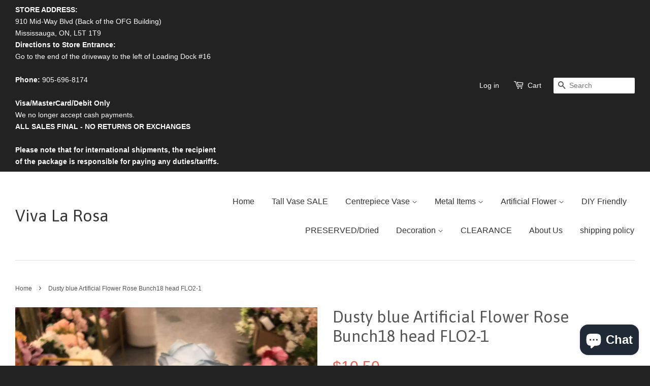

--- FILE ---
content_type: text/html; charset=utf-8
request_url: https://viva-rosa.com/products/dusty-blue-artificial-flower-rose-bunch-with-leaf-18-head-dusty-pink-flo2-1
body_size: 16935
content:
<!doctype html>
<!--[if lt IE 7]><html class="no-js lt-ie9 lt-ie8 lt-ie7" lang="en"> <![endif]-->
<!--[if IE 7]><html class="no-js lt-ie9 lt-ie8" lang="en"> <![endif]-->
<!--[if IE 8]><html class="no-js lt-ie9" lang="en"> <![endif]-->
<!--[if IE 9 ]><html class="ie9 no-js"> <![endif]-->
<!--[if (gt IE 9)|!(IE)]><!--> <html class="no-js"> <!--<![endif]-->
<head>

  <!-- Basic page needs ================================================== -->
  <meta charset="utf-8">
  <meta http-equiv="X-UA-Compatible" content="IE=edge,chrome=1">

  

  <!-- Title and description ================================================== -->
  <title>
  Dusty blue Artificial Flower Rose Bunch18 head FLO2-1 &ndash; Viva La Rosa
  </title>

  
  <meta name="description" content="  rose bunch Silk Flower Wedding Decor Very realistic and rich colour, high end fabric Available in white, white pink, blue, green, pink and pinkish purple with leaf can be pushed up or down on the stem Total Length:16inch Contains 18 heads per bunch each head about 3&quot; in diameter and each stem have 6 leaves           ">
  

  <!-- Product meta ================================================== -->
  

  <meta property="og:type" content="product">
  <meta property="og:title" content="Dusty blue Artificial Flower Rose Bunch18 head FLO2-1">
  
  <meta property="og:image" content="http://viva-rosa.com/cdn/shop/products/25769473-F162-47E7-B0FE-1CD7D186D3F6_grande.jpg?v=1573064170">
  <meta property="og:image:secure_url" content="https://viva-rosa.com/cdn/shop/products/25769473-F162-47E7-B0FE-1CD7D186D3F6_grande.jpg?v=1573064170">
  
  <meta property="og:price:amount" content="10.50">
  <meta property="og:price:currency" content="USD">


  <meta property="og:description" content="  rose bunch Silk Flower Wedding Decor Very realistic and rich colour, high end fabric Available in white, white pink, blue, green, pink and pinkish purple with leaf can be pushed up or down on the stem Total Length:16inch Contains 18 heads per bunch each head about 3&quot; in diameter and each stem have 6 leaves           ">

  <meta property="og:url" content="https://viva-rosa.com/products/dusty-blue-artificial-flower-rose-bunch-with-leaf-18-head-dusty-pink-flo2-1">
  <meta property="og:site_name" content="Viva La Rosa">

  

<meta name="twitter:card" content="summary">



  <meta name="twitter:title" content="Dusty blue Artificial Flower Rose Bunch18 head FLO2-1">
  <meta name="twitter:description" content=" 
rose bunch Silk Flower Wedding Decor
Very realistic and rich colour, high end fabric
Available in white, white pink, blue, green, pink and pinkish purple
with leaf can be pushed up or down on the stem
Total Length:16inch
Contains 18 heads per bunch
each head about 3&quot; in diameter and each stem have 6 leaves
 
 
 
 
 
 
 
 ">
  <meta name="twitter:image" content="https://viva-rosa.com/cdn/shop/products/25769473-F162-47E7-B0FE-1CD7D186D3F6_medium.jpg?v=1573064170">
  <meta name="twitter:image:width" content="240">
  <meta name="twitter:image:height" content="240">



  <!-- Helpers ================================================== -->
  <link rel="canonical" href="https://viva-rosa.com/products/dusty-blue-artificial-flower-rose-bunch-with-leaf-18-head-dusty-pink-flo2-1">
  <meta name="viewport" content="width=device-width,initial-scale=1">
  <meta name="theme-color" content="#f45b4f">

  <!-- CSS ================================================== -->
  <link href="//viva-rosa.com/cdn/shop/t/2/assets/timber.scss.css?v=107656988488033628801703133021" rel="stylesheet" type="text/css" media="all" />
  <link href="//viva-rosa.com/cdn/shop/t/2/assets/theme.scss.css?v=9543029837855775401703133021" rel="stylesheet" type="text/css" media="all" />

  

  
    
    
    <link href="//fonts.googleapis.com/css?family=Asap:400" rel="stylesheet" type="text/css" media="all" />
  



  <!-- Header hook for plugins ================================================== -->
  <script>window.performance && window.performance.mark && window.performance.mark('shopify.content_for_header.start');</script><meta name="google-site-verification" content="lCbYtSE5REcbtcP_lLPEq9DFxqU2sojq487_7tw9ttg">
<meta id="shopify-digital-wallet" name="shopify-digital-wallet" content="/9785524/digital_wallets/dialog">
<meta name="shopify-checkout-api-token" content="7f4ba63338c44cde97f157799677bdcf">
<link rel="alternate" type="application/json+oembed" href="https://viva-rosa.com/products/dusty-blue-artificial-flower-rose-bunch-with-leaf-18-head-dusty-pink-flo2-1.oembed">
<script async="async" src="/checkouts/internal/preloads.js?locale=en-US"></script>
<link rel="preconnect" href="https://shop.app" crossorigin="anonymous">
<script async="async" src="https://shop.app/checkouts/internal/preloads.js?locale=en-US&shop_id=9785524" crossorigin="anonymous"></script>
<script id="apple-pay-shop-capabilities" type="application/json">{"shopId":9785524,"countryCode":"CA","currencyCode":"USD","merchantCapabilities":["supports3DS"],"merchantId":"gid:\/\/shopify\/Shop\/9785524","merchantName":"Viva La Rosa","requiredBillingContactFields":["postalAddress","email","phone"],"requiredShippingContactFields":["postalAddress","email","phone"],"shippingType":"shipping","supportedNetworks":["visa","masterCard","amex","discover","jcb"],"total":{"type":"pending","label":"Viva La Rosa","amount":"1.00"},"shopifyPaymentsEnabled":true,"supportsSubscriptions":true}</script>
<script id="shopify-features" type="application/json">{"accessToken":"7f4ba63338c44cde97f157799677bdcf","betas":["rich-media-storefront-analytics"],"domain":"viva-rosa.com","predictiveSearch":true,"shopId":9785524,"locale":"en"}</script>
<script>var Shopify = Shopify || {};
Shopify.shop = "viva-la-rosa.myshopify.com";
Shopify.locale = "en";
Shopify.currency = {"active":"USD","rate":"1.0"};
Shopify.country = "US";
Shopify.theme = {"name":"minimal","id":40666437,"schema_name":null,"schema_version":null,"theme_store_id":null,"role":"main"};
Shopify.theme.handle = "null";
Shopify.theme.style = {"id":null,"handle":null};
Shopify.cdnHost = "viva-rosa.com/cdn";
Shopify.routes = Shopify.routes || {};
Shopify.routes.root = "/";</script>
<script type="module">!function(o){(o.Shopify=o.Shopify||{}).modules=!0}(window);</script>
<script>!function(o){function n(){var o=[];function n(){o.push(Array.prototype.slice.apply(arguments))}return n.q=o,n}var t=o.Shopify=o.Shopify||{};t.loadFeatures=n(),t.autoloadFeatures=n()}(window);</script>
<script>
  window.ShopifyPay = window.ShopifyPay || {};
  window.ShopifyPay.apiHost = "shop.app\/pay";
  window.ShopifyPay.redirectState = null;
</script>
<script id="shop-js-analytics" type="application/json">{"pageType":"product"}</script>
<script defer="defer" async type="module" src="//viva-rosa.com/cdn/shopifycloud/shop-js/modules/v2/client.init-shop-cart-sync_BT-GjEfc.en.esm.js"></script>
<script defer="defer" async type="module" src="//viva-rosa.com/cdn/shopifycloud/shop-js/modules/v2/chunk.common_D58fp_Oc.esm.js"></script>
<script defer="defer" async type="module" src="//viva-rosa.com/cdn/shopifycloud/shop-js/modules/v2/chunk.modal_xMitdFEc.esm.js"></script>
<script type="module">
  await import("//viva-rosa.com/cdn/shopifycloud/shop-js/modules/v2/client.init-shop-cart-sync_BT-GjEfc.en.esm.js");
await import("//viva-rosa.com/cdn/shopifycloud/shop-js/modules/v2/chunk.common_D58fp_Oc.esm.js");
await import("//viva-rosa.com/cdn/shopifycloud/shop-js/modules/v2/chunk.modal_xMitdFEc.esm.js");

  window.Shopify.SignInWithShop?.initShopCartSync?.({"fedCMEnabled":true,"windoidEnabled":true});

</script>
<script>
  window.Shopify = window.Shopify || {};
  if (!window.Shopify.featureAssets) window.Shopify.featureAssets = {};
  window.Shopify.featureAssets['shop-js'] = {"shop-cart-sync":["modules/v2/client.shop-cart-sync_DZOKe7Ll.en.esm.js","modules/v2/chunk.common_D58fp_Oc.esm.js","modules/v2/chunk.modal_xMitdFEc.esm.js"],"init-fed-cm":["modules/v2/client.init-fed-cm_B6oLuCjv.en.esm.js","modules/v2/chunk.common_D58fp_Oc.esm.js","modules/v2/chunk.modal_xMitdFEc.esm.js"],"shop-cash-offers":["modules/v2/client.shop-cash-offers_D2sdYoxE.en.esm.js","modules/v2/chunk.common_D58fp_Oc.esm.js","modules/v2/chunk.modal_xMitdFEc.esm.js"],"shop-login-button":["modules/v2/client.shop-login-button_QeVjl5Y3.en.esm.js","modules/v2/chunk.common_D58fp_Oc.esm.js","modules/v2/chunk.modal_xMitdFEc.esm.js"],"pay-button":["modules/v2/client.pay-button_DXTOsIq6.en.esm.js","modules/v2/chunk.common_D58fp_Oc.esm.js","modules/v2/chunk.modal_xMitdFEc.esm.js"],"shop-button":["modules/v2/client.shop-button_DQZHx9pm.en.esm.js","modules/v2/chunk.common_D58fp_Oc.esm.js","modules/v2/chunk.modal_xMitdFEc.esm.js"],"avatar":["modules/v2/client.avatar_BTnouDA3.en.esm.js"],"init-windoid":["modules/v2/client.init-windoid_CR1B-cfM.en.esm.js","modules/v2/chunk.common_D58fp_Oc.esm.js","modules/v2/chunk.modal_xMitdFEc.esm.js"],"init-shop-for-new-customer-accounts":["modules/v2/client.init-shop-for-new-customer-accounts_C_vY_xzh.en.esm.js","modules/v2/client.shop-login-button_QeVjl5Y3.en.esm.js","modules/v2/chunk.common_D58fp_Oc.esm.js","modules/v2/chunk.modal_xMitdFEc.esm.js"],"init-shop-email-lookup-coordinator":["modules/v2/client.init-shop-email-lookup-coordinator_BI7n9ZSv.en.esm.js","modules/v2/chunk.common_D58fp_Oc.esm.js","modules/v2/chunk.modal_xMitdFEc.esm.js"],"init-shop-cart-sync":["modules/v2/client.init-shop-cart-sync_BT-GjEfc.en.esm.js","modules/v2/chunk.common_D58fp_Oc.esm.js","modules/v2/chunk.modal_xMitdFEc.esm.js"],"shop-toast-manager":["modules/v2/client.shop-toast-manager_DiYdP3xc.en.esm.js","modules/v2/chunk.common_D58fp_Oc.esm.js","modules/v2/chunk.modal_xMitdFEc.esm.js"],"init-customer-accounts":["modules/v2/client.init-customer-accounts_D9ZNqS-Q.en.esm.js","modules/v2/client.shop-login-button_QeVjl5Y3.en.esm.js","modules/v2/chunk.common_D58fp_Oc.esm.js","modules/v2/chunk.modal_xMitdFEc.esm.js"],"init-customer-accounts-sign-up":["modules/v2/client.init-customer-accounts-sign-up_iGw4briv.en.esm.js","modules/v2/client.shop-login-button_QeVjl5Y3.en.esm.js","modules/v2/chunk.common_D58fp_Oc.esm.js","modules/v2/chunk.modal_xMitdFEc.esm.js"],"shop-follow-button":["modules/v2/client.shop-follow-button_CqMgW2wH.en.esm.js","modules/v2/chunk.common_D58fp_Oc.esm.js","modules/v2/chunk.modal_xMitdFEc.esm.js"],"checkout-modal":["modules/v2/client.checkout-modal_xHeaAweL.en.esm.js","modules/v2/chunk.common_D58fp_Oc.esm.js","modules/v2/chunk.modal_xMitdFEc.esm.js"],"shop-login":["modules/v2/client.shop-login_D91U-Q7h.en.esm.js","modules/v2/chunk.common_D58fp_Oc.esm.js","modules/v2/chunk.modal_xMitdFEc.esm.js"],"lead-capture":["modules/v2/client.lead-capture_BJmE1dJe.en.esm.js","modules/v2/chunk.common_D58fp_Oc.esm.js","modules/v2/chunk.modal_xMitdFEc.esm.js"],"payment-terms":["modules/v2/client.payment-terms_Ci9AEqFq.en.esm.js","modules/v2/chunk.common_D58fp_Oc.esm.js","modules/v2/chunk.modal_xMitdFEc.esm.js"]};
</script>
<script id="__st">var __st={"a":9785524,"offset":-18000,"reqid":"be040d90-109a-4921-9a02-02d81278b3ae-1769167358","pageurl":"viva-rosa.com\/products\/dusty-blue-artificial-flower-rose-bunch-with-leaf-18-head-dusty-pink-flo2-1","u":"1ade896c0c33","p":"product","rtyp":"product","rid":4347151220833};</script>
<script>window.ShopifyPaypalV4VisibilityTracking = true;</script>
<script id="captcha-bootstrap">!function(){'use strict';const t='contact',e='account',n='new_comment',o=[[t,t],['blogs',n],['comments',n],[t,'customer']],c=[[e,'customer_login'],[e,'guest_login'],[e,'recover_customer_password'],[e,'create_customer']],r=t=>t.map((([t,e])=>`form[action*='/${t}']:not([data-nocaptcha='true']) input[name='form_type'][value='${e}']`)).join(','),a=t=>()=>t?[...document.querySelectorAll(t)].map((t=>t.form)):[];function s(){const t=[...o],e=r(t);return a(e)}const i='password',u='form_key',d=['recaptcha-v3-token','g-recaptcha-response','h-captcha-response',i],f=()=>{try{return window.sessionStorage}catch{return}},m='__shopify_v',_=t=>t.elements[u];function p(t,e,n=!1){try{const o=window.sessionStorage,c=JSON.parse(o.getItem(e)),{data:r}=function(t){const{data:e,action:n}=t;return t[m]||n?{data:e,action:n}:{data:t,action:n}}(c);for(const[e,n]of Object.entries(r))t.elements[e]&&(t.elements[e].value=n);n&&o.removeItem(e)}catch(o){console.error('form repopulation failed',{error:o})}}const l='form_type',E='cptcha';function T(t){t.dataset[E]=!0}const w=window,h=w.document,L='Shopify',v='ce_forms',y='captcha';let A=!1;((t,e)=>{const n=(g='f06e6c50-85a8-45c8-87d0-21a2b65856fe',I='https://cdn.shopify.com/shopifycloud/storefront-forms-hcaptcha/ce_storefront_forms_captcha_hcaptcha.v1.5.2.iife.js',D={infoText:'Protected by hCaptcha',privacyText:'Privacy',termsText:'Terms'},(t,e,n)=>{const o=w[L][v],c=o.bindForm;if(c)return c(t,g,e,D).then(n);var r;o.q.push([[t,g,e,D],n]),r=I,A||(h.body.append(Object.assign(h.createElement('script'),{id:'captcha-provider',async:!0,src:r})),A=!0)});var g,I,D;w[L]=w[L]||{},w[L][v]=w[L][v]||{},w[L][v].q=[],w[L][y]=w[L][y]||{},w[L][y].protect=function(t,e){n(t,void 0,e),T(t)},Object.freeze(w[L][y]),function(t,e,n,w,h,L){const[v,y,A,g]=function(t,e,n){const i=e?o:[],u=t?c:[],d=[...i,...u],f=r(d),m=r(i),_=r(d.filter((([t,e])=>n.includes(e))));return[a(f),a(m),a(_),s()]}(w,h,L),I=t=>{const e=t.target;return e instanceof HTMLFormElement?e:e&&e.form},D=t=>v().includes(t);t.addEventListener('submit',(t=>{const e=I(t);if(!e)return;const n=D(e)&&!e.dataset.hcaptchaBound&&!e.dataset.recaptchaBound,o=_(e),c=g().includes(e)&&(!o||!o.value);(n||c)&&t.preventDefault(),c&&!n&&(function(t){try{if(!f())return;!function(t){const e=f();if(!e)return;const n=_(t);if(!n)return;const o=n.value;o&&e.removeItem(o)}(t);const e=Array.from(Array(32),(()=>Math.random().toString(36)[2])).join('');!function(t,e){_(t)||t.append(Object.assign(document.createElement('input'),{type:'hidden',name:u})),t.elements[u].value=e}(t,e),function(t,e){const n=f();if(!n)return;const o=[...t.querySelectorAll(`input[type='${i}']`)].map((({name:t})=>t)),c=[...d,...o],r={};for(const[a,s]of new FormData(t).entries())c.includes(a)||(r[a]=s);n.setItem(e,JSON.stringify({[m]:1,action:t.action,data:r}))}(t,e)}catch(e){console.error('failed to persist form',e)}}(e),e.submit())}));const S=(t,e)=>{t&&!t.dataset[E]&&(n(t,e.some((e=>e===t))),T(t))};for(const o of['focusin','change'])t.addEventListener(o,(t=>{const e=I(t);D(e)&&S(e,y())}));const B=e.get('form_key'),M=e.get(l),P=B&&M;t.addEventListener('DOMContentLoaded',(()=>{const t=y();if(P)for(const e of t)e.elements[l].value===M&&p(e,B);[...new Set([...A(),...v().filter((t=>'true'===t.dataset.shopifyCaptcha))])].forEach((e=>S(e,t)))}))}(h,new URLSearchParams(w.location.search),n,t,e,['guest_login'])})(!0,!0)}();</script>
<script integrity="sha256-4kQ18oKyAcykRKYeNunJcIwy7WH5gtpwJnB7kiuLZ1E=" data-source-attribution="shopify.loadfeatures" defer="defer" src="//viva-rosa.com/cdn/shopifycloud/storefront/assets/storefront/load_feature-a0a9edcb.js" crossorigin="anonymous"></script>
<script crossorigin="anonymous" defer="defer" src="//viva-rosa.com/cdn/shopifycloud/storefront/assets/shopify_pay/storefront-65b4c6d7.js?v=20250812"></script>
<script data-source-attribution="shopify.dynamic_checkout.dynamic.init">var Shopify=Shopify||{};Shopify.PaymentButton=Shopify.PaymentButton||{isStorefrontPortableWallets:!0,init:function(){window.Shopify.PaymentButton.init=function(){};var t=document.createElement("script");t.src="https://viva-rosa.com/cdn/shopifycloud/portable-wallets/latest/portable-wallets.en.js",t.type="module",document.head.appendChild(t)}};
</script>
<script data-source-attribution="shopify.dynamic_checkout.buyer_consent">
  function portableWalletsHideBuyerConsent(e){var t=document.getElementById("shopify-buyer-consent"),n=document.getElementById("shopify-subscription-policy-button");t&&n&&(t.classList.add("hidden"),t.setAttribute("aria-hidden","true"),n.removeEventListener("click",e))}function portableWalletsShowBuyerConsent(e){var t=document.getElementById("shopify-buyer-consent"),n=document.getElementById("shopify-subscription-policy-button");t&&n&&(t.classList.remove("hidden"),t.removeAttribute("aria-hidden"),n.addEventListener("click",e))}window.Shopify?.PaymentButton&&(window.Shopify.PaymentButton.hideBuyerConsent=portableWalletsHideBuyerConsent,window.Shopify.PaymentButton.showBuyerConsent=portableWalletsShowBuyerConsent);
</script>
<script data-source-attribution="shopify.dynamic_checkout.cart.bootstrap">document.addEventListener("DOMContentLoaded",(function(){function t(){return document.querySelector("shopify-accelerated-checkout-cart, shopify-accelerated-checkout")}if(t())Shopify.PaymentButton.init();else{new MutationObserver((function(e,n){t()&&(Shopify.PaymentButton.init(),n.disconnect())})).observe(document.body,{childList:!0,subtree:!0})}}));
</script>
<link id="shopify-accelerated-checkout-styles" rel="stylesheet" media="screen" href="https://viva-rosa.com/cdn/shopifycloud/portable-wallets/latest/accelerated-checkout-backwards-compat.css" crossorigin="anonymous">
<style id="shopify-accelerated-checkout-cart">
        #shopify-buyer-consent {
  margin-top: 1em;
  display: inline-block;
  width: 100%;
}

#shopify-buyer-consent.hidden {
  display: none;
}

#shopify-subscription-policy-button {
  background: none;
  border: none;
  padding: 0;
  text-decoration: underline;
  font-size: inherit;
  cursor: pointer;
}

#shopify-subscription-policy-button::before {
  box-shadow: none;
}

      </style>

<script>window.performance && window.performance.mark && window.performance.mark('shopify.content_for_header.end');</script>

  

<!--[if lt IE 9]>
<script src="//cdnjs.cloudflare.com/ajax/libs/html5shiv/3.7.2/html5shiv.min.js" type="text/javascript"></script>
<script src="//viva-rosa.com/cdn/shop/t/2/assets/respond.min.js?v=52248677837542619231441131166" type="text/javascript"></script>
<link href="//viva-rosa.com/cdn/shop/t/2/assets/respond-proxy.html" id="respond-proxy" rel="respond-proxy" />
<link href="//viva-rosa.com/search?q=af0042cb82e280775b605ac4e8d9b49a" id="respond-redirect" rel="respond-redirect" />
<script src="//viva-rosa.com/search?q=af0042cb82e280775b605ac4e8d9b49a" type="text/javascript"></script>
<![endif]-->



  <script src="//ajax.googleapis.com/ajax/libs/jquery/1.11.0/jquery.min.js" type="text/javascript"></script>
  <script src="//viva-rosa.com/cdn/shop/t/2/assets/modernizr.min.js?v=26620055551102246001441131166" type="text/javascript"></script>

  
  

<script src="https://cdn.shopify.com/extensions/e8878072-2f6b-4e89-8082-94b04320908d/inbox-1254/assets/inbox-chat-loader.js" type="text/javascript" defer="defer"></script>
<link href="https://monorail-edge.shopifysvc.com" rel="dns-prefetch">
<script>(function(){if ("sendBeacon" in navigator && "performance" in window) {try {var session_token_from_headers = performance.getEntriesByType('navigation')[0].serverTiming.find(x => x.name == '_s').description;} catch {var session_token_from_headers = undefined;}var session_cookie_matches = document.cookie.match(/_shopify_s=([^;]*)/);var session_token_from_cookie = session_cookie_matches && session_cookie_matches.length === 2 ? session_cookie_matches[1] : "";var session_token = session_token_from_headers || session_token_from_cookie || "";function handle_abandonment_event(e) {var entries = performance.getEntries().filter(function(entry) {return /monorail-edge.shopifysvc.com/.test(entry.name);});if (!window.abandonment_tracked && entries.length === 0) {window.abandonment_tracked = true;var currentMs = Date.now();var navigation_start = performance.timing.navigationStart;var payload = {shop_id: 9785524,url: window.location.href,navigation_start,duration: currentMs - navigation_start,session_token,page_type: "product"};window.navigator.sendBeacon("https://monorail-edge.shopifysvc.com/v1/produce", JSON.stringify({schema_id: "online_store_buyer_site_abandonment/1.1",payload: payload,metadata: {event_created_at_ms: currentMs,event_sent_at_ms: currentMs}}));}}window.addEventListener('pagehide', handle_abandonment_event);}}());</script>
<script id="web-pixels-manager-setup">(function e(e,d,r,n,o){if(void 0===o&&(o={}),!Boolean(null===(a=null===(i=window.Shopify)||void 0===i?void 0:i.analytics)||void 0===a?void 0:a.replayQueue)){var i,a;window.Shopify=window.Shopify||{};var t=window.Shopify;t.analytics=t.analytics||{};var s=t.analytics;s.replayQueue=[],s.publish=function(e,d,r){return s.replayQueue.push([e,d,r]),!0};try{self.performance.mark("wpm:start")}catch(e){}var l=function(){var e={modern:/Edge?\/(1{2}[4-9]|1[2-9]\d|[2-9]\d{2}|\d{4,})\.\d+(\.\d+|)|Firefox\/(1{2}[4-9]|1[2-9]\d|[2-9]\d{2}|\d{4,})\.\d+(\.\d+|)|Chrom(ium|e)\/(9{2}|\d{3,})\.\d+(\.\d+|)|(Maci|X1{2}).+ Version\/(15\.\d+|(1[6-9]|[2-9]\d|\d{3,})\.\d+)([,.]\d+|)( \(\w+\)|)( Mobile\/\w+|) Safari\/|Chrome.+OPR\/(9{2}|\d{3,})\.\d+\.\d+|(CPU[ +]OS|iPhone[ +]OS|CPU[ +]iPhone|CPU IPhone OS|CPU iPad OS)[ +]+(15[._]\d+|(1[6-9]|[2-9]\d|\d{3,})[._]\d+)([._]\d+|)|Android:?[ /-](13[3-9]|1[4-9]\d|[2-9]\d{2}|\d{4,})(\.\d+|)(\.\d+|)|Android.+Firefox\/(13[5-9]|1[4-9]\d|[2-9]\d{2}|\d{4,})\.\d+(\.\d+|)|Android.+Chrom(ium|e)\/(13[3-9]|1[4-9]\d|[2-9]\d{2}|\d{4,})\.\d+(\.\d+|)|SamsungBrowser\/([2-9]\d|\d{3,})\.\d+/,legacy:/Edge?\/(1[6-9]|[2-9]\d|\d{3,})\.\d+(\.\d+|)|Firefox\/(5[4-9]|[6-9]\d|\d{3,})\.\d+(\.\d+|)|Chrom(ium|e)\/(5[1-9]|[6-9]\d|\d{3,})\.\d+(\.\d+|)([\d.]+$|.*Safari\/(?![\d.]+ Edge\/[\d.]+$))|(Maci|X1{2}).+ Version\/(10\.\d+|(1[1-9]|[2-9]\d|\d{3,})\.\d+)([,.]\d+|)( \(\w+\)|)( Mobile\/\w+|) Safari\/|Chrome.+OPR\/(3[89]|[4-9]\d|\d{3,})\.\d+\.\d+|(CPU[ +]OS|iPhone[ +]OS|CPU[ +]iPhone|CPU IPhone OS|CPU iPad OS)[ +]+(10[._]\d+|(1[1-9]|[2-9]\d|\d{3,})[._]\d+)([._]\d+|)|Android:?[ /-](13[3-9]|1[4-9]\d|[2-9]\d{2}|\d{4,})(\.\d+|)(\.\d+|)|Mobile Safari.+OPR\/([89]\d|\d{3,})\.\d+\.\d+|Android.+Firefox\/(13[5-9]|1[4-9]\d|[2-9]\d{2}|\d{4,})\.\d+(\.\d+|)|Android.+Chrom(ium|e)\/(13[3-9]|1[4-9]\d|[2-9]\d{2}|\d{4,})\.\d+(\.\d+|)|Android.+(UC? ?Browser|UCWEB|U3)[ /]?(15\.([5-9]|\d{2,})|(1[6-9]|[2-9]\d|\d{3,})\.\d+)\.\d+|SamsungBrowser\/(5\.\d+|([6-9]|\d{2,})\.\d+)|Android.+MQ{2}Browser\/(14(\.(9|\d{2,})|)|(1[5-9]|[2-9]\d|\d{3,})(\.\d+|))(\.\d+|)|K[Aa][Ii]OS\/(3\.\d+|([4-9]|\d{2,})\.\d+)(\.\d+|)/},d=e.modern,r=e.legacy,n=navigator.userAgent;return n.match(d)?"modern":n.match(r)?"legacy":"unknown"}(),u="modern"===l?"modern":"legacy",c=(null!=n?n:{modern:"",legacy:""})[u],f=function(e){return[e.baseUrl,"/wpm","/b",e.hashVersion,"modern"===e.buildTarget?"m":"l",".js"].join("")}({baseUrl:d,hashVersion:r,buildTarget:u}),m=function(e){var d=e.version,r=e.bundleTarget,n=e.surface,o=e.pageUrl,i=e.monorailEndpoint;return{emit:function(e){var a=e.status,t=e.errorMsg,s=(new Date).getTime(),l=JSON.stringify({metadata:{event_sent_at_ms:s},events:[{schema_id:"web_pixels_manager_load/3.1",payload:{version:d,bundle_target:r,page_url:o,status:a,surface:n,error_msg:t},metadata:{event_created_at_ms:s}}]});if(!i)return console&&console.warn&&console.warn("[Web Pixels Manager] No Monorail endpoint provided, skipping logging."),!1;try{return self.navigator.sendBeacon.bind(self.navigator)(i,l)}catch(e){}var u=new XMLHttpRequest;try{return u.open("POST",i,!0),u.setRequestHeader("Content-Type","text/plain"),u.send(l),!0}catch(e){return console&&console.warn&&console.warn("[Web Pixels Manager] Got an unhandled error while logging to Monorail."),!1}}}}({version:r,bundleTarget:l,surface:e.surface,pageUrl:self.location.href,monorailEndpoint:e.monorailEndpoint});try{o.browserTarget=l,function(e){var d=e.src,r=e.async,n=void 0===r||r,o=e.onload,i=e.onerror,a=e.sri,t=e.scriptDataAttributes,s=void 0===t?{}:t,l=document.createElement("script"),u=document.querySelector("head"),c=document.querySelector("body");if(l.async=n,l.src=d,a&&(l.integrity=a,l.crossOrigin="anonymous"),s)for(var f in s)if(Object.prototype.hasOwnProperty.call(s,f))try{l.dataset[f]=s[f]}catch(e){}if(o&&l.addEventListener("load",o),i&&l.addEventListener("error",i),u)u.appendChild(l);else{if(!c)throw new Error("Did not find a head or body element to append the script");c.appendChild(l)}}({src:f,async:!0,onload:function(){if(!function(){var e,d;return Boolean(null===(d=null===(e=window.Shopify)||void 0===e?void 0:e.analytics)||void 0===d?void 0:d.initialized)}()){var d=window.webPixelsManager.init(e)||void 0;if(d){var r=window.Shopify.analytics;r.replayQueue.forEach((function(e){var r=e[0],n=e[1],o=e[2];d.publishCustomEvent(r,n,o)})),r.replayQueue=[],r.publish=d.publishCustomEvent,r.visitor=d.visitor,r.initialized=!0}}},onerror:function(){return m.emit({status:"failed",errorMsg:"".concat(f," has failed to load")})},sri:function(e){var d=/^sha384-[A-Za-z0-9+/=]+$/;return"string"==typeof e&&d.test(e)}(c)?c:"",scriptDataAttributes:o}),m.emit({status:"loading"})}catch(e){m.emit({status:"failed",errorMsg:(null==e?void 0:e.message)||"Unknown error"})}}})({shopId: 9785524,storefrontBaseUrl: "https://viva-rosa.com",extensionsBaseUrl: "https://extensions.shopifycdn.com/cdn/shopifycloud/web-pixels-manager",monorailEndpoint: "https://monorail-edge.shopifysvc.com/unstable/produce_batch",surface: "storefront-renderer",enabledBetaFlags: ["2dca8a86"],webPixelsConfigList: [{"id":"520913144","configuration":"{\"config\":\"{\\\"pixel_id\\\":\\\"AW-976064524\\\",\\\"target_country\\\":\\\"US\\\",\\\"gtag_events\\\":[{\\\"type\\\":\\\"search\\\",\\\"action_label\\\":\\\"AW-976064524\\\/7i7_CODD740BEIygttED\\\"},{\\\"type\\\":\\\"begin_checkout\\\",\\\"action_label\\\":\\\"AW-976064524\\\/SEnxCN3D740BEIygttED\\\"},{\\\"type\\\":\\\"view_item\\\",\\\"action_label\\\":[\\\"AW-976064524\\\/Z0N_CN_C740BEIygttED\\\",\\\"MC-6KTFRWTVWV\\\"]},{\\\"type\\\":\\\"purchase\\\",\\\"action_label\\\":[\\\"AW-976064524\\\/4waICNzC740BEIygttED\\\",\\\"MC-6KTFRWTVWV\\\"]},{\\\"type\\\":\\\"page_view\\\",\\\"action_label\\\":[\\\"AW-976064524\\\/bgGdCNnC740BEIygttED\\\",\\\"MC-6KTFRWTVWV\\\"]},{\\\"type\\\":\\\"add_payment_info\\\",\\\"action_label\\\":\\\"AW-976064524\\\/SMsNCOPD740BEIygttED\\\"},{\\\"type\\\":\\\"add_to_cart\\\",\\\"action_label\\\":\\\"AW-976064524\\\/sfIRCNrD740BEIygttED\\\"}],\\\"enable_monitoring_mode\\\":false}\"}","eventPayloadVersion":"v1","runtimeContext":"OPEN","scriptVersion":"b2a88bafab3e21179ed38636efcd8a93","type":"APP","apiClientId":1780363,"privacyPurposes":[],"dataSharingAdjustments":{"protectedCustomerApprovalScopes":["read_customer_address","read_customer_email","read_customer_name","read_customer_personal_data","read_customer_phone"]}},{"id":"shopify-app-pixel","configuration":"{}","eventPayloadVersion":"v1","runtimeContext":"STRICT","scriptVersion":"0450","apiClientId":"shopify-pixel","type":"APP","privacyPurposes":["ANALYTICS","MARKETING"]},{"id":"shopify-custom-pixel","eventPayloadVersion":"v1","runtimeContext":"LAX","scriptVersion":"0450","apiClientId":"shopify-pixel","type":"CUSTOM","privacyPurposes":["ANALYTICS","MARKETING"]}],isMerchantRequest: false,initData: {"shop":{"name":"Viva La Rosa","paymentSettings":{"currencyCode":"USD"},"myshopifyDomain":"viva-la-rosa.myshopify.com","countryCode":"CA","storefrontUrl":"https:\/\/viva-rosa.com"},"customer":null,"cart":null,"checkout":null,"productVariants":[{"price":{"amount":10.5,"currencyCode":"USD"},"product":{"title":"Dusty blue Artificial Flower Rose Bunch18 head FLO2-1","vendor":"Richview Glass Wedding Supplies","id":"4347151220833","untranslatedTitle":"Dusty blue Artificial Flower Rose Bunch18 head FLO2-1","url":"\/products\/dusty-blue-artificial-flower-rose-bunch-with-leaf-18-head-dusty-pink-flo2-1","type":""},"id":"31146214391905","image":{"src":"\/\/viva-rosa.com\/cdn\/shop\/products\/25769473-F162-47E7-B0FE-1CD7D186D3F6.jpg?v=1573064170"},"sku":"1910271398","title":"Default Title","untranslatedTitle":"Default Title"}],"purchasingCompany":null},},"https://viva-rosa.com/cdn","fcfee988w5aeb613cpc8e4bc33m6693e112",{"modern":"","legacy":""},{"shopId":"9785524","storefrontBaseUrl":"https:\/\/viva-rosa.com","extensionBaseUrl":"https:\/\/extensions.shopifycdn.com\/cdn\/shopifycloud\/web-pixels-manager","surface":"storefront-renderer","enabledBetaFlags":"[\"2dca8a86\"]","isMerchantRequest":"false","hashVersion":"fcfee988w5aeb613cpc8e4bc33m6693e112","publish":"custom","events":"[[\"page_viewed\",{}],[\"product_viewed\",{\"productVariant\":{\"price\":{\"amount\":10.5,\"currencyCode\":\"USD\"},\"product\":{\"title\":\"Dusty blue Artificial Flower Rose Bunch18 head FLO2-1\",\"vendor\":\"Richview Glass Wedding Supplies\",\"id\":\"4347151220833\",\"untranslatedTitle\":\"Dusty blue Artificial Flower Rose Bunch18 head FLO2-1\",\"url\":\"\/products\/dusty-blue-artificial-flower-rose-bunch-with-leaf-18-head-dusty-pink-flo2-1\",\"type\":\"\"},\"id\":\"31146214391905\",\"image\":{\"src\":\"\/\/viva-rosa.com\/cdn\/shop\/products\/25769473-F162-47E7-B0FE-1CD7D186D3F6.jpg?v=1573064170\"},\"sku\":\"1910271398\",\"title\":\"Default Title\",\"untranslatedTitle\":\"Default Title\"}}]]"});</script><script>
  window.ShopifyAnalytics = window.ShopifyAnalytics || {};
  window.ShopifyAnalytics.meta = window.ShopifyAnalytics.meta || {};
  window.ShopifyAnalytics.meta.currency = 'USD';
  var meta = {"product":{"id":4347151220833,"gid":"gid:\/\/shopify\/Product\/4347151220833","vendor":"Richview Glass Wedding Supplies","type":"","handle":"dusty-blue-artificial-flower-rose-bunch-with-leaf-18-head-dusty-pink-flo2-1","variants":[{"id":31146214391905,"price":1050,"name":"Dusty blue Artificial Flower Rose Bunch18 head FLO2-1","public_title":null,"sku":"1910271398"}],"remote":false},"page":{"pageType":"product","resourceType":"product","resourceId":4347151220833,"requestId":"be040d90-109a-4921-9a02-02d81278b3ae-1769167358"}};
  for (var attr in meta) {
    window.ShopifyAnalytics.meta[attr] = meta[attr];
  }
</script>
<script class="analytics">
  (function () {
    var customDocumentWrite = function(content) {
      var jquery = null;

      if (window.jQuery) {
        jquery = window.jQuery;
      } else if (window.Checkout && window.Checkout.$) {
        jquery = window.Checkout.$;
      }

      if (jquery) {
        jquery('body').append(content);
      }
    };

    var hasLoggedConversion = function(token) {
      if (token) {
        return document.cookie.indexOf('loggedConversion=' + token) !== -1;
      }
      return false;
    }

    var setCookieIfConversion = function(token) {
      if (token) {
        var twoMonthsFromNow = new Date(Date.now());
        twoMonthsFromNow.setMonth(twoMonthsFromNow.getMonth() + 2);

        document.cookie = 'loggedConversion=' + token + '; expires=' + twoMonthsFromNow;
      }
    }

    var trekkie = window.ShopifyAnalytics.lib = window.trekkie = window.trekkie || [];
    if (trekkie.integrations) {
      return;
    }
    trekkie.methods = [
      'identify',
      'page',
      'ready',
      'track',
      'trackForm',
      'trackLink'
    ];
    trekkie.factory = function(method) {
      return function() {
        var args = Array.prototype.slice.call(arguments);
        args.unshift(method);
        trekkie.push(args);
        return trekkie;
      };
    };
    for (var i = 0; i < trekkie.methods.length; i++) {
      var key = trekkie.methods[i];
      trekkie[key] = trekkie.factory(key);
    }
    trekkie.load = function(config) {
      trekkie.config = config || {};
      trekkie.config.initialDocumentCookie = document.cookie;
      var first = document.getElementsByTagName('script')[0];
      var script = document.createElement('script');
      script.type = 'text/javascript';
      script.onerror = function(e) {
        var scriptFallback = document.createElement('script');
        scriptFallback.type = 'text/javascript';
        scriptFallback.onerror = function(error) {
                var Monorail = {
      produce: function produce(monorailDomain, schemaId, payload) {
        var currentMs = new Date().getTime();
        var event = {
          schema_id: schemaId,
          payload: payload,
          metadata: {
            event_created_at_ms: currentMs,
            event_sent_at_ms: currentMs
          }
        };
        return Monorail.sendRequest("https://" + monorailDomain + "/v1/produce", JSON.stringify(event));
      },
      sendRequest: function sendRequest(endpointUrl, payload) {
        // Try the sendBeacon API
        if (window && window.navigator && typeof window.navigator.sendBeacon === 'function' && typeof window.Blob === 'function' && !Monorail.isIos12()) {
          var blobData = new window.Blob([payload], {
            type: 'text/plain'
          });

          if (window.navigator.sendBeacon(endpointUrl, blobData)) {
            return true;
          } // sendBeacon was not successful

        } // XHR beacon

        var xhr = new XMLHttpRequest();

        try {
          xhr.open('POST', endpointUrl);
          xhr.setRequestHeader('Content-Type', 'text/plain');
          xhr.send(payload);
        } catch (e) {
          console.log(e);
        }

        return false;
      },
      isIos12: function isIos12() {
        return window.navigator.userAgent.lastIndexOf('iPhone; CPU iPhone OS 12_') !== -1 || window.navigator.userAgent.lastIndexOf('iPad; CPU OS 12_') !== -1;
      }
    };
    Monorail.produce('monorail-edge.shopifysvc.com',
      'trekkie_storefront_load_errors/1.1',
      {shop_id: 9785524,
      theme_id: 40666437,
      app_name: "storefront",
      context_url: window.location.href,
      source_url: "//viva-rosa.com/cdn/s/trekkie.storefront.8d95595f799fbf7e1d32231b9a28fd43b70c67d3.min.js"});

        };
        scriptFallback.async = true;
        scriptFallback.src = '//viva-rosa.com/cdn/s/trekkie.storefront.8d95595f799fbf7e1d32231b9a28fd43b70c67d3.min.js';
        first.parentNode.insertBefore(scriptFallback, first);
      };
      script.async = true;
      script.src = '//viva-rosa.com/cdn/s/trekkie.storefront.8d95595f799fbf7e1d32231b9a28fd43b70c67d3.min.js';
      first.parentNode.insertBefore(script, first);
    };
    trekkie.load(
      {"Trekkie":{"appName":"storefront","development":false,"defaultAttributes":{"shopId":9785524,"isMerchantRequest":null,"themeId":40666437,"themeCityHash":"17713366002274623456","contentLanguage":"en","currency":"USD","eventMetadataId":"10d0e627-8a20-4f18-b8dd-469a7748fb51"},"isServerSideCookieWritingEnabled":true,"monorailRegion":"shop_domain","enabledBetaFlags":["65f19447"]},"Session Attribution":{},"S2S":{"facebookCapiEnabled":false,"source":"trekkie-storefront-renderer","apiClientId":580111}}
    );

    var loaded = false;
    trekkie.ready(function() {
      if (loaded) return;
      loaded = true;

      window.ShopifyAnalytics.lib = window.trekkie;

      var originalDocumentWrite = document.write;
      document.write = customDocumentWrite;
      try { window.ShopifyAnalytics.merchantGoogleAnalytics.call(this); } catch(error) {};
      document.write = originalDocumentWrite;

      window.ShopifyAnalytics.lib.page(null,{"pageType":"product","resourceType":"product","resourceId":4347151220833,"requestId":"be040d90-109a-4921-9a02-02d81278b3ae-1769167358","shopifyEmitted":true});

      var match = window.location.pathname.match(/checkouts\/(.+)\/(thank_you|post_purchase)/)
      var token = match? match[1]: undefined;
      if (!hasLoggedConversion(token)) {
        setCookieIfConversion(token);
        window.ShopifyAnalytics.lib.track("Viewed Product",{"currency":"USD","variantId":31146214391905,"productId":4347151220833,"productGid":"gid:\/\/shopify\/Product\/4347151220833","name":"Dusty blue Artificial Flower Rose Bunch18 head FLO2-1","price":"10.50","sku":"1910271398","brand":"Richview Glass Wedding Supplies","variant":null,"category":"","nonInteraction":true,"remote":false},undefined,undefined,{"shopifyEmitted":true});
      window.ShopifyAnalytics.lib.track("monorail:\/\/trekkie_storefront_viewed_product\/1.1",{"currency":"USD","variantId":31146214391905,"productId":4347151220833,"productGid":"gid:\/\/shopify\/Product\/4347151220833","name":"Dusty blue Artificial Flower Rose Bunch18 head FLO2-1","price":"10.50","sku":"1910271398","brand":"Richview Glass Wedding Supplies","variant":null,"category":"","nonInteraction":true,"remote":false,"referer":"https:\/\/viva-rosa.com\/products\/dusty-blue-artificial-flower-rose-bunch-with-leaf-18-head-dusty-pink-flo2-1"});
      }
    });


        var eventsListenerScript = document.createElement('script');
        eventsListenerScript.async = true;
        eventsListenerScript.src = "//viva-rosa.com/cdn/shopifycloud/storefront/assets/shop_events_listener-3da45d37.js";
        document.getElementsByTagName('head')[0].appendChild(eventsListenerScript);

})();</script>
<script
  defer
  src="https://viva-rosa.com/cdn/shopifycloud/perf-kit/shopify-perf-kit-3.0.4.min.js"
  data-application="storefront-renderer"
  data-shop-id="9785524"
  data-render-region="gcp-us-central1"
  data-page-type="product"
  data-theme-instance-id="40666437"
  data-theme-name=""
  data-theme-version=""
  data-monorail-region="shop_domain"
  data-resource-timing-sampling-rate="10"
  data-shs="true"
  data-shs-beacon="true"
  data-shs-export-with-fetch="true"
  data-shs-logs-sample-rate="1"
  data-shs-beacon-endpoint="https://viva-rosa.com/api/collect"
></script>
</head>

<body id="dusty-blue-artificial-flower-rose-bunch18-head-flo2-1" class="template-product" >

  <div class="header-bar">
  <div class="wrapper medium-down--hide">
    <div class="post-large--display-table">

      <div class="header-bar__left post-large--display-table-cell">

        

        

        
          <div class="header-bar__module header-bar__message">
            <b>STORE ADDRESS:</b><br>910 Mid-Way Blvd (Back of the OFG Building)<br>Mississauga, ON, L5T 1T9<br><b>Directions to Store Entrance:</b><br>Go to the end of the driveway to the left of Loading Dock #16<br><br><b>Phone:</b> 905-696-8174<br><br><b>Visa/MasterCard/Debit Only</b><br>We no longer accept cash payments.<br><b>ALL SALES FINAL - NO RETURNS OR EXCHANGES</b><br><br><b>Please note that for international shipments, the recipient of the package is responsible for paying any duties/tariffs.</b><br>
          </div>
        

      </div>

      <div class="header-bar__right post-large--display-table-cell">

        
          <ul class="header-bar__module header-bar__module--list">
            
              <li>
                <a href="/account/login" id="customer_login_link">Log in</a>
              </li>
            
          </ul>
        

        <div class="header-bar__module">
          <span class="header-bar__sep" aria-hidden="true"></span>
          <a href="/cart" class="cart-page-link">
            <span class="icon icon-cart header-bar__cart-icon" aria-hidden="true"></span>
          </a>
        </div>

        <div class="header-bar__module">
          <a href="/cart" class="cart-page-link">
            Cart
            <span class="cart-count header-bar__cart-count hidden-count">0</span>
          </a>
        </div>

        
          <div class="header-bar__module header-bar__search">
            


  <form action="/search" method="get" class="header-bar__search-form clearfix" role="search">
    
    <button type="submit" class="btn icon-fallback-text header-bar__search-submit">
      <span class="icon icon-search" aria-hidden="true"></span>
      <span class="fallback-text">Search</span>
    </button>
    <input type="search" name="q" value="" aria-label="Search" class="header-bar__search-input" placeholder="Search">
  </form>


          </div>
        

      </div>
    </div>
  </div>
  <div class="wrapper post-large--hide">
    <button type="button" class="mobile-nav-trigger" id="MobileNavTrigger">
      <span class="icon icon-hamburger" aria-hidden="true"></span>
      Menu
    </button>
    <a href="/cart" class="cart-page-link mobile-cart-page-link">
      <span class="icon icon-cart header-bar__cart-icon" aria-hidden="true"></span>
      Cart <span class="cart-count hidden-count">0</span>
    </a>
  </div>
  <ul id="MobileNav" class="mobile-nav post-large--hide">
  
  
  
  <li class="mobile-nav__link" aria-haspopup="true">
    
      <a href="/" class="mobile-nav">
        Home
      </a>
    
  </li>
  
  
  <li class="mobile-nav__link" aria-haspopup="true">
    
      <a href="/collections/sales" class="mobile-nav">
        Tall Vase SALE
      </a>
    
  </li>
  
  
  <li class="mobile-nav__link" aria-haspopup="true">
    
      <a href="/collections/centrepiece-vases" class="mobile-nav__sublist-trigger">
        Centrepiece Vase
        <span class="icon-fallback-text mobile-nav__sublist-expand">
  <span class="icon icon-plus" aria-hidden="true"></span>
  <span class="fallback-text">+</span>
</span>
<span class="icon-fallback-text mobile-nav__sublist-contract">
  <span class="icon icon-minus" aria-hidden="true"></span>
  <span class="fallback-text">-</span>
</span>
      </a>
      <ul class="mobile-nav__sublist">  
        
          <li class="mobile-nav__sublist-link">
            <a href="/collections/bud-vase">Bud vase</a>
          </li>
        
          <li class="mobile-nav__sublist-link">
            <a href="/collections/bowl-vase">Bowl Vase</a>
          </li>
        
          <li class="mobile-nav__sublist-link">
            <a href="/collections/cylinder">Cylinder</a>
          </li>
        
          <li class="mobile-nav__sublist-link">
            <a href="/collections/cube-vase">Cube/Square/Short Vase</a>
          </li>
        
          <li class="mobile-nav__sublist-link">
            <a href="/collections/eiffel-tower">Eiffel Tower</a>
          </li>
        
          <li class="mobile-nav__sublist-link">
            <a href="/collections/reversible-vase">Reversible</a>
          </li>
        
          <li class="mobile-nav__sublist-link">
            <a href="/collections/candleholder">Candleholder</a>
          </li>
        
          <li class="mobile-nav__sublist-link">
            <a href="/collections/ripple-vase">Elegant Vase/Optical Line</a>
          </li>
        
          <li class="mobile-nav__sublist-link">
            <a href="/collections/mercury-vase">Mercury Vase</a>
          </li>
        
          <li class="mobile-nav__sublist-link">
            <a href="/collections/trumpet-vase">Trumpet Vase</a>
          </li>
        
          <li class="mobile-nav__sublist-link">
            <a href="/collections/centrepiece-vases/Martini">Martini Vase</a>
          </li>
        
          <li class="mobile-nav__sublist-link">
            <a href="/collections/drum-vase">Drum Vase</a>
          </li>
        
          <li class="mobile-nav__sublist-link">
            <a href="/collections/cloche-bell">Cloche Bell</a>
          </li>
        
          <li class="mobile-nav__sublist-link">
            <a href="/collections/tall-vase">Tall／Floor Vase</a>
          </li>
        
          <li class="mobile-nav__sublist-link">
            <a href="/collections/centrepiece-vases/jar">Apothecary Jar</a>
          </li>
        
          <li class="mobile-nav__sublist-link">
            <a href="/collections/mirror">Mirrored Vase</a>
          </li>
        
          <li class="mobile-nav__sublist-link">
            <a href="/collections/centrepiece-vases/terrarium">Terrarium</a>
          </li>
        
          <li class="mobile-nav__sublist-link">
            <a href="/collections/hanging-vase-candleholder">Hanging Vase</a>
          </li>
        
      </ul>
    
  </li>
  
  
  <li class="mobile-nav__link" aria-haspopup="true">
    
      <a href="/collections/geometric-centerpiece/geometric" class="mobile-nav__sublist-trigger">
        Metal Items
        <span class="icon-fallback-text mobile-nav__sublist-expand">
  <span class="icon icon-plus" aria-hidden="true"></span>
  <span class="fallback-text">+</span>
</span>
<span class="icon-fallback-text mobile-nav__sublist-contract">
  <span class="icon icon-minus" aria-hidden="true"></span>
  <span class="fallback-text">-</span>
</span>
      </a>
      <ul class="mobile-nav__sublist">  
        
          <li class="mobile-nav__sublist-link">
            <a href="/collections/geometric-centerpiece/geometric">Geometric Centerpiece</a>
          </li>
        
          <li class="mobile-nav__sublist-link">
            <a href="/collections/lantern">Lanterns</a>
          </li>
        
          <li class="mobile-nav__sublist-link">
            <a href="/collections/metal-stand">Metal Stand</a>
          </li>
        
      </ul>
    
  </li>
  
  
  <li class="mobile-nav__link" aria-haspopup="true">
    
      <a href="/collections/artificial-flower" class="mobile-nav__sublist-trigger">
        Artificial Flower
        <span class="icon-fallback-text mobile-nav__sublist-expand">
  <span class="icon icon-plus" aria-hidden="true"></span>
  <span class="fallback-text">+</span>
</span>
<span class="icon-fallback-text mobile-nav__sublist-contract">
  <span class="icon icon-minus" aria-hidden="true"></span>
  <span class="fallback-text">-</span>
</span>
      </a>
      <ul class="mobile-nav__sublist">  
        
          <li class="mobile-nav__sublist-link">
            <a href="/collections/anemone">Anemone</a>
          </li>
        
          <li class="mobile-nav__sublist-link">
            <a href="/collections/berry">Berry</a>
          </li>
        
          <li class="mobile-nav__sublist-link">
            <a href="/collections/bouquet">Bouquet</a>
          </li>
        
          <li class="mobile-nav__sublist-link">
            <a href="/collections/calla-lily">Calla Lily</a>
          </li>
        
          <li class="mobile-nav__sublist-link">
            <a href="/collections/artificial-flower/camellia">Camellia</a>
          </li>
        
          <li class="mobile-nav__sublist-link">
            <a href="/collections/artificial-flower/cherry-blossom">Cherry Blossom</a>
          </li>
        
          <li class="mobile-nav__sublist-link">
            <a href="/collections/dahlia">Dahlia</a>
          </li>
        
          <li class="mobile-nav__sublist-link">
            <a href="/collections/artificial-flower/delphinium">Delphinium</a>
          </li>
        
          <li class="mobile-nav__sublist-link">
            <a href="/collections/filler">Filler</a>
          </li>
        
          <li class="mobile-nav__sublist-link">
            <a href="/collections/mat">Flower Mat</a>
          </li>
        
          <li class="mobile-nav__sublist-link">
            <a href="/collections/artificial-flower/garland">Garland</a>
          </li>
        
          <li class="mobile-nav__sublist-link">
            <a href="/collections/greenery">Greenery</a>
          </li>
        
          <li class="mobile-nav__sublist-link">
            <a href="/collections/artificial-flower/hydrangea">Hydrangea</a>
          </li>
        
          <li class="mobile-nav__sublist-link">
            <a href="/collections/artificial-flower/Iris">Iris</a>
          </li>
        
          <li class="mobile-nav__sublist-link">
            <a href="/collections/magnolia">magnolia</a>
          </li>
        
          <li class="mobile-nav__sublist-link">
            <a href="/collections/peonies">Peonies</a>
          </li>
        
          <li class="mobile-nav__sublist-link">
            <a href="/collections/ranunculus">Ranunculus</a>
          </li>
        
          <li class="mobile-nav__sublist-link">
            <a href="/collections/rose">Rose</a>
          </li>
        
          <li class="mobile-nav__sublist-link">
            <a href="/collections/artificial-flower/tulip">Tulip</a>
          </li>
        
          <li class="mobile-nav__sublist-link">
            <a href="/collections/artificial-flower/orchid">Orchids</a>
          </li>
        
          <li class="mobile-nav__sublist-link">
            <a href="/collections/pampas-grass">Pampas Grass</a>
          </li>
        
          <li class="mobile-nav__sublist-link">
            <a href="/collections/artificial-flower/flower-head">Flower Head</a>
          </li>
        
          <li class="mobile-nav__sublist-link">
            <a href="/collections/artificial-flower/wisteria">Wisteria</a>
          </li>
        
          <li class="mobile-nav__sublist-link">
            <a href="/collections/artificial-flower/flower-head">Flower Head</a>
          </li>
        
          <li class="mobile-nav__sublist-link">
            <a href="/collections/artificial-flower/anthurium">Anthurium</a>
          </li>
        
          <li class="mobile-nav__sublist-link">
            <a href="/collections/christmas-flower">Christmas flower</a>
          </li>
        
      </ul>
    
  </li>
  
  
  <li class="mobile-nav__link" aria-haspopup="true">
    
      <a href="/collections/diy-friendly" class="mobile-nav">
        DIY Friendly
      </a>
    
  </li>
  
  
  <li class="mobile-nav__link" aria-haspopup="true">
    
      <a href="/collections/preserved-dried-flowers-and-greenery" class="mobile-nav">
        PRESERVED/Dried
      </a>
    
  </li>
  
  
  <li class="mobile-nav__link" aria-haspopup="true">
    
      <a href="/collections/all" class="mobile-nav__sublist-trigger">
        Decoration
        <span class="icon-fallback-text mobile-nav__sublist-expand">
  <span class="icon icon-plus" aria-hidden="true"></span>
  <span class="fallback-text">+</span>
</span>
<span class="icon-fallback-text mobile-nav__sublist-contract">
  <span class="icon icon-minus" aria-hidden="true"></span>
  <span class="fallback-text">-</span>
</span>
      </a>
      <ul class="mobile-nav__sublist">  
        
          <li class="mobile-nav__sublist-link">
            <a href="/collections/brooch/brooch">Brooch</a>
          </li>
        
          <li class="mobile-nav__sublist-link">
            <a href="/collections/candelabra">Candelabra & Candleholder</a>
          </li>
        
          <li class="mobile-nav__sublist-link">
            <a href="/collections/charger-plate">Charger Plate</a>
          </li>
        
          <li class="mobile-nav__sublist-link">
            <a href="/collections/floral-supply">Floral Supply</a>
          </li>
        
          <li class="mobile-nav__sublist-link">
            <a href="/collections/mirror">Mirror & Mirrored Vase</a>
          </li>
        
          <li class="mobile-nav__sublist-link">
            <a href="/collections/led-light">LED light & Vase filler</a>
          </li>
        
          <li class="mobile-nav__sublist-link">
            <a href="/collections/linen">Linen</a>
          </li>
        
          <li class="mobile-nav__sublist-link">
            <a href="/collections/foam">Foam</a>
          </li>
        
          <li class="mobile-nav__sublist-link">
            <a href="/collections/floating-candle">Floating candle</a>
          </li>
        
          <li class="mobile-nav__sublist-link">
            <a href="/collections/pendant-hanging">Pendant & Hanging</a>
          </li>
        
      </ul>
    
  </li>
  
  
  <li class="mobile-nav__link" aria-haspopup="true">
    
      <a href="/collections/clearance" class="mobile-nav">
        CLEARANCE
      </a>
    
  </li>
  
  
  <li class="mobile-nav__link" aria-haspopup="true">
    
      <a href="/pages/about-us" class="mobile-nav">
        About Us
      </a>
    
  </li>
  
  
  <li class="mobile-nav__link" aria-haspopup="true">
    
      <a href="/pages/shipping-policy" class="mobile-nav">
        shipping policy
      </a>
    
  </li>
  

  
    
      <li class="mobile-nav__link">
        <a href="/account/login" id="customer_login_link">Log in</a>
      </li>
      
        <li class="mobile-nav__link">
          <a href="/account/register" id="customer_register_link">Create account</a>
        </li>
      
    
  
  
  <li class="mobile-nav__link">
    
      <div class="header-bar__module header-bar__search">
        


  <form action="/search" method="get" class="header-bar__search-form clearfix" role="search">
    
    <button type="submit" class="btn icon-fallback-text header-bar__search-submit">
      <span class="icon icon-search" aria-hidden="true"></span>
      <span class="fallback-text">Search</span>
    </button>
    <input type="search" name="q" value="" aria-label="Search" class="header-bar__search-input" placeholder="Search">
  </form>


      </div>
    
  </li>
  
</ul>

</div>


  <header class="site-header" role="banner">
    <div class="wrapper">
      
      
      
      <div class="grid--full post-large--display-table">
        <div class="grid__item post-large--one-third post-large--display-table-cell">
          
            <div class="h1 site-header__logo post-large--left" itemscope itemtype="http://schema.org/Organization">
          
            
              <a href="/" itemprop="url">Viva La Rosa</a>
            
          
            </div>
          
          
            <p class="header-message post-large--hide">
              <small><b>STORE ADDRESS:</b><br>910 Mid-Way Blvd (Back of the OFG Building)<br>Mississauga, ON, L5T 1T9<br><b>Directions to Store Entrance:</b><br>Go to the end of the driveway to the left of Loading Dock #16<br><br><b>Phone:</b> 905-696-8174<br><br><b>Visa/MasterCard/Debit Only</b><br>We no longer accept cash payments.<br><b>ALL SALES FINAL - NO RETURNS OR EXCHANGES</b><br><br><b>Please note that for international shipments, the recipient of the package is responsible for paying any duties/tariffs.</b><br></small>
            </p>
          
        </div>
        <div class="grid__item post-large--two-thirds post-large--display-table-cell medium-down--hide">
          
<ul class="site-nav post-large--text-right" id="AccessibleNav">
  
    
    
    
      <li >
        <a href="/" class="site-nav__link">Home</a>
      </li>
    
  
    
    
    
      <li >
        <a href="/collections/sales" class="site-nav__link">Tall Vase SALE</a>
      </li>
    
  
    
    
    
      <li class="site-nav--has-dropdown" aria-haspopup="true">
        <a href="/collections/centrepiece-vases" class="site-nav__link">
          Centrepiece Vase
          <span class="icon-fallback-text">
            <span class="icon icon-arrow-down" aria-hidden="true"></span>
          </span>
        </a>
        <ul class="site-nav__dropdown">
          
            <li>
              <a href="/collections/bud-vase" class="site-nav__link">Bud vase</a>
            </li>
          
            <li>
              <a href="/collections/bowl-vase" class="site-nav__link">Bowl Vase</a>
            </li>
          
            <li>
              <a href="/collections/cylinder" class="site-nav__link">Cylinder</a>
            </li>
          
            <li>
              <a href="/collections/cube-vase" class="site-nav__link">Cube/Square/Short Vase</a>
            </li>
          
            <li>
              <a href="/collections/eiffel-tower" class="site-nav__link">Eiffel Tower</a>
            </li>
          
            <li>
              <a href="/collections/reversible-vase" class="site-nav__link">Reversible</a>
            </li>
          
            <li>
              <a href="/collections/candleholder" class="site-nav__link">Candleholder</a>
            </li>
          
            <li>
              <a href="/collections/ripple-vase" class="site-nav__link">Elegant Vase/Optical Line</a>
            </li>
          
            <li>
              <a href="/collections/mercury-vase" class="site-nav__link">Mercury Vase</a>
            </li>
          
            <li>
              <a href="/collections/trumpet-vase" class="site-nav__link">Trumpet Vase</a>
            </li>
          
            <li>
              <a href="/collections/centrepiece-vases/Martini" class="site-nav__link">Martini Vase</a>
            </li>
          
            <li>
              <a href="/collections/drum-vase" class="site-nav__link">Drum Vase</a>
            </li>
          
            <li>
              <a href="/collections/cloche-bell" class="site-nav__link">Cloche Bell</a>
            </li>
          
            <li>
              <a href="/collections/tall-vase" class="site-nav__link">Tall／Floor Vase</a>
            </li>
          
            <li>
              <a href="/collections/centrepiece-vases/jar" class="site-nav__link">Apothecary Jar</a>
            </li>
          
            <li>
              <a href="/collections/mirror" class="site-nav__link">Mirrored Vase</a>
            </li>
          
            <li>
              <a href="/collections/centrepiece-vases/terrarium" class="site-nav__link">Terrarium</a>
            </li>
          
            <li>
              <a href="/collections/hanging-vase-candleholder" class="site-nav__link">Hanging Vase</a>
            </li>
          
        </ul>
      </li>
    
  
    
    
    
      <li class="site-nav--has-dropdown" aria-haspopup="true">
        <a href="/collections/geometric-centerpiece/geometric" class="site-nav__link">
          Metal Items
          <span class="icon-fallback-text">
            <span class="icon icon-arrow-down" aria-hidden="true"></span>
          </span>
        </a>
        <ul class="site-nav__dropdown">
          
            <li>
              <a href="/collections/geometric-centerpiece/geometric" class="site-nav__link">Geometric Centerpiece</a>
            </li>
          
            <li>
              <a href="/collections/lantern" class="site-nav__link">Lanterns</a>
            </li>
          
            <li>
              <a href="/collections/metal-stand" class="site-nav__link">Metal Stand</a>
            </li>
          
        </ul>
      </li>
    
  
    
    
    
      <li class="site-nav--has-dropdown" aria-haspopup="true">
        <a href="/collections/artificial-flower" class="site-nav__link">
          Artificial Flower
          <span class="icon-fallback-text">
            <span class="icon icon-arrow-down" aria-hidden="true"></span>
          </span>
        </a>
        <ul class="site-nav__dropdown">
          
            <li>
              <a href="/collections/anemone" class="site-nav__link">Anemone</a>
            </li>
          
            <li>
              <a href="/collections/berry" class="site-nav__link">Berry</a>
            </li>
          
            <li>
              <a href="/collections/bouquet" class="site-nav__link">Bouquet</a>
            </li>
          
            <li>
              <a href="/collections/calla-lily" class="site-nav__link">Calla Lily</a>
            </li>
          
            <li>
              <a href="/collections/artificial-flower/camellia" class="site-nav__link">Camellia</a>
            </li>
          
            <li>
              <a href="/collections/artificial-flower/cherry-blossom" class="site-nav__link">Cherry Blossom</a>
            </li>
          
            <li>
              <a href="/collections/dahlia" class="site-nav__link">Dahlia</a>
            </li>
          
            <li>
              <a href="/collections/artificial-flower/delphinium" class="site-nav__link">Delphinium</a>
            </li>
          
            <li>
              <a href="/collections/filler" class="site-nav__link">Filler</a>
            </li>
          
            <li>
              <a href="/collections/mat" class="site-nav__link">Flower Mat</a>
            </li>
          
            <li>
              <a href="/collections/artificial-flower/garland" class="site-nav__link">Garland</a>
            </li>
          
            <li>
              <a href="/collections/greenery" class="site-nav__link">Greenery</a>
            </li>
          
            <li>
              <a href="/collections/artificial-flower/hydrangea" class="site-nav__link">Hydrangea</a>
            </li>
          
            <li>
              <a href="/collections/artificial-flower/Iris" class="site-nav__link">Iris</a>
            </li>
          
            <li>
              <a href="/collections/magnolia" class="site-nav__link">magnolia</a>
            </li>
          
            <li>
              <a href="/collections/peonies" class="site-nav__link">Peonies</a>
            </li>
          
            <li>
              <a href="/collections/ranunculus" class="site-nav__link">Ranunculus</a>
            </li>
          
            <li>
              <a href="/collections/rose" class="site-nav__link">Rose</a>
            </li>
          
            <li>
              <a href="/collections/artificial-flower/tulip" class="site-nav__link">Tulip</a>
            </li>
          
            <li>
              <a href="/collections/artificial-flower/orchid" class="site-nav__link">Orchids</a>
            </li>
          
            <li>
              <a href="/collections/pampas-grass" class="site-nav__link">Pampas Grass</a>
            </li>
          
            <li>
              <a href="/collections/artificial-flower/flower-head" class="site-nav__link">Flower Head</a>
            </li>
          
            <li>
              <a href="/collections/artificial-flower/wisteria" class="site-nav__link">Wisteria</a>
            </li>
          
            <li>
              <a href="/collections/artificial-flower/flower-head" class="site-nav__link">Flower Head</a>
            </li>
          
            <li>
              <a href="/collections/artificial-flower/anthurium" class="site-nav__link">Anthurium</a>
            </li>
          
            <li>
              <a href="/collections/christmas-flower" class="site-nav__link">Christmas flower</a>
            </li>
          
        </ul>
      </li>
    
  
    
    
    
      <li >
        <a href="/collections/diy-friendly" class="site-nav__link">DIY Friendly</a>
      </li>
    
  
    
    
    
      <li >
        <a href="/collections/preserved-dried-flowers-and-greenery" class="site-nav__link">PRESERVED/Dried</a>
      </li>
    
  
    
    
    
      <li class="site-nav--has-dropdown" aria-haspopup="true">
        <a href="/collections/all" class="site-nav__link">
          Decoration
          <span class="icon-fallback-text">
            <span class="icon icon-arrow-down" aria-hidden="true"></span>
          </span>
        </a>
        <ul class="site-nav__dropdown">
          
            <li>
              <a href="/collections/brooch/brooch" class="site-nav__link">Brooch</a>
            </li>
          
            <li>
              <a href="/collections/candelabra" class="site-nav__link">Candelabra &amp; Candleholder</a>
            </li>
          
            <li>
              <a href="/collections/charger-plate" class="site-nav__link">Charger Plate</a>
            </li>
          
            <li>
              <a href="/collections/floral-supply" class="site-nav__link">Floral Supply</a>
            </li>
          
            <li>
              <a href="/collections/mirror" class="site-nav__link">Mirror &amp; Mirrored Vase</a>
            </li>
          
            <li>
              <a href="/collections/led-light" class="site-nav__link">LED light &amp; Vase filler</a>
            </li>
          
            <li>
              <a href="/collections/linen" class="site-nav__link">Linen</a>
            </li>
          
            <li>
              <a href="/collections/foam" class="site-nav__link">Foam</a>
            </li>
          
            <li>
              <a href="/collections/floating-candle" class="site-nav__link">Floating candle</a>
            </li>
          
            <li>
              <a href="/collections/pendant-hanging" class="site-nav__link">Pendant &amp; Hanging</a>
            </li>
          
        </ul>
      </li>
    
  
    
    
    
      <li >
        <a href="/collections/clearance" class="site-nav__link">CLEARANCE</a>
      </li>
    
  
    
    
    
      <li >
        <a href="/pages/about-us" class="site-nav__link">About Us</a>
      </li>
    
  
    
    
    
      <li >
        <a href="/pages/shipping-policy" class="site-nav__link">shipping policy</a>
      </li>
    
  
</ul>

        </div>
      </div>
      
      

    </div>
  </header>

  <main class="wrapper main-content" role="main">
    <div class="grid">
        <div class="grid__item">
          <div itemscope itemtype="http://schema.org/Product">

  <meta itemprop="url" content="https://viva-rosa.com/products/dusty-blue-artificial-flower-rose-bunch-with-leaf-18-head-dusty-pink-flo2-1">
  <meta itemprop="image" content="//viva-rosa.com/cdn/shop/products/25769473-F162-47E7-B0FE-1CD7D186D3F6_grande.jpg?v=1573064170">

  <div class="section-header section-header--breadcrumb">
    

<nav class="breadcrumb" role="navigation" aria-label="breadcrumbs">
  <a href="/" title="Back to the frontpage">Home</a>

  

    
    <span aria-hidden="true" class="breadcrumb__sep">&rsaquo;</span>
    <span>Dusty blue Artificial Flower Rose Bunch18 head FLO2-1</span>

  
</nav>


  </div>

  <div class="product-single">
    <div class="grid product-single__hero">
      <div class="grid__item post-large--one-half">
        
                
        
          <div class="product-single__photos" id="ProductPhoto">
            
            <img src="//viva-rosa.com/cdn/shop/products/25769473-F162-47E7-B0FE-1CD7D186D3F6_1024x1024.jpg?v=1573064170" alt="Dusty blue Artificial Flower Rose Bunch18 head FLO2-1" id="ProductPhotoImg" data-image-id="13446633619553">
          </div>

          

        

        
        <ul class="gallery" class="hidden">
          
          <li data-image-id="13446633619553" class="gallery__item" data-mfp-src="//viva-rosa.com/cdn/shop/products/25769473-F162-47E7-B0FE-1CD7D186D3F6_1024x1024.jpg?v=1573064170"></li>
          
        </ul>
         

      </div>
      <div class="grid__item post-large--one-half">
        
        <h1 itemprop="name">Dusty blue Artificial Flower Rose Bunch18 head FLO2-1</h1>

        <div itemprop="offers" itemscope itemtype="http://schema.org/Offer">
          

          <meta itemprop="priceCurrency" content="USD">
          <link itemprop="availability" href="http://schema.org/InStock">          

          <div class="product-single__prices">
            <span id="ProductPrice" class="product-single__price" itemprop="price">
              $10.50
            </span> <b>USD</b>

            
          </div>

          <form action="/cart/add" method="post" enctype="multipart/form-data" id="AddToCartForm">
            <select name="id" id="productSelect" class="product-single__variants">
              
                

                  <option  selected="selected"  data-sku="1910271398" value="31146214391905">Default Title - $10.50 USD</option>

                
              
            </select>

            <div class="product-single__quantity is-hidden">
              <label for="Quantity">Quantity</label>
              <input type="number" id="Quantity" name="quantity" value="1" min="1" class="quantity-selector">
            </div>

            <button type="submit" name="add" id="AddToCart" class="btn">
              <span id="AddToCartText">Add to Cart</span>
            </button>
          </form>
 
          <div class="product-description rte" itemprop="description">
            <p> </p>
<p>rose bunch Silk Flower Wedding Decor</p>
<p>Very realistic and rich colour, high end fabric</p>
<p>Available in white, white pink, blue, green, pink and pinkish purple</p>
<p>with leaf can be pushed up or down on the stem</p>
<p>Total Length:16inch</p>
<p>Contains 18 heads per bunch</p>
<p>each head about 3" in diameter and each stem have 6 leaves</p>
<p> </p>
<p> </p>
<p> </p>
<p> </p>
<p> </p>
<p> </p>
<p> </p>
<p> </p>
          </div>

          
            <hr class="hr--clear hr--small">
            <h4>Share this Product</h4>
            



<div class="social-sharing normal" data-permalink="https://viva-rosa.com/products/dusty-blue-artificial-flower-rose-bunch-with-leaf-18-head-dusty-pink-flo2-1">

  
    <a target="_blank" href="//www.facebook.com/sharer.php?u=https://viva-rosa.com/products/dusty-blue-artificial-flower-rose-bunch-with-leaf-18-head-dusty-pink-flo2-1" class="share-facebook">
      <span class="icon icon-facebook"></span>
      <span class="share-title">Share</span>
      
        <span class="share-count">0</span>
      
    </a>
  

  
    <a target="_blank" href="//twitter.com/share?url=https://viva-rosa.com/products/dusty-blue-artificial-flower-rose-bunch-with-leaf-18-head-dusty-pink-flo2-1&amp;text=Dusty%20blue%20Artificial%20Flower%20Rose%20Bunch18%20head%20FLO2-1" class="share-twitter">
      <span class="icon icon-twitter"></span>
      <span class="share-title">Tweet</span>
      
        <span class="share-count">0</span>
      
    </a>
  

  

    
      <a target="_blank" href="//pinterest.com/pin/create/button/?url=https://viva-rosa.com/products/dusty-blue-artificial-flower-rose-bunch-with-leaf-18-head-dusty-pink-flo2-1&amp;media=http://viva-rosa.com/cdn/shop/products/25769473-F162-47E7-B0FE-1CD7D186D3F6_1024x1024.jpg?v=1573064170&amp;description=Dusty%20blue%20Artificial%20Flower%20Rose%20Bunch18%20head%20FLO2-1" class="share-pinterest">
        <span class="icon icon-pinterest"></span>
        <span class="share-title">Pin it</span>
        
          <span class="share-count">0</span>
        
      </a>
    

    
      <a target="_blank" href="http://www.thefancy.com/fancyit?ItemURL=https://viva-rosa.com/products/dusty-blue-artificial-flower-rose-bunch-with-leaf-18-head-dusty-pink-flo2-1&amp;Title=Dusty%20blue%20Artificial%20Flower%20Rose%20Bunch18%20head%20FLO2-1&amp;Category=Other&amp;ImageURL=//viva-rosa.com/cdn/shop/products/25769473-F162-47E7-B0FE-1CD7D186D3F6_1024x1024.jpg?v=1573064170" class="share-fancy">
        <span class="icon icon-fancy"></span>
        <span class="share-title">Fancy</span>
      </a>
    

  

  
    <a target="_blank" href="//plus.google.com/share?url=https://viva-rosa.com/products/dusty-blue-artificial-flower-rose-bunch-with-leaf-18-head-dusty-pink-flo2-1" class="share-google">
      <!-- Cannot get Google+ share count with JS yet -->
      <span class="icon icon-google"></span>
      
        <span class="share-count">+1</span>
      
    </a>
  

</div>

          
        </div>

      </div>
    </div>
  </div>

  
    





  <hr class="hr--clear hr--small">
  <div class="section-header section-header--medium">
    <h4 class="section-header__title">More from this collection</h4>
  </div>
  <div class="grid-uniform grid-link__container">
    
    
    
      
        
          
          











<div class="grid__item one-quarter small--one-half sold-out">
  <a href="/collections/artificial-flower/products/l-artificial-flower-arrangement-pink-cream" class="grid-link">
    <span class="grid-link__image grid-link__image--product">
      
      
        <span class="badge badge--sold-out">
          <span class="badge__text">Sold Out</span>
        </span>
      
      <span class="grid-link__image-centered">
        <img src="//viva-rosa.com/cdn/shop/products/image_2831fbd7-ccb8-4501-8839-920b4236c600_large.png?v=1641779195" alt="(L) Artificial Flower Arrangement pink Cream">
      </span>
    </span>
    <p class="grid-link__title">(L) Artificial Flower Arrangement pink Cream</p>
    
      <p class="grid-link__title grid-link__vendor">TT</p>
    
    <p class="grid-link__meta">
      
      
      $59.00
    </p>
  </a>
</div>

        
      
    
      
        
          
          











<div class="grid__item one-quarter small--one-half sold-out">
  <a href="/collections/artificial-flower/products/l-snow-ball-flower-filler-green-artificial-flowers" class="grid-link">
    <span class="grid-link__image grid-link__image--product">
      
      
        <span class="badge badge--sold-out">
          <span class="badge__text">Sold Out</span>
        </span>
      
      <span class="grid-link__image-centered">
        <img src="//viva-rosa.com/cdn/shop/products/image_a7ef07f4-63c3-414d-a662-5dfc7f0f2cb4_large.png?v=1667715849" alt="(L) Snow ball flower filler green Artificial flowers">
      </span>
    </span>
    <p class="grid-link__title">(L) Snow ball flower filler green Artificial flowers</p>
    
      <p class="grid-link__title grid-link__vendor">JJ</p>
    
    <p class="grid-link__meta">
      
      
      $8.99
    </p>
  </a>
</div>

        
      
    
      
        
          
          











<div class="grid__item one-quarter small--one-half">
  <a href="/collections/artificial-flower/products/l-snow-ball-flower-filler-white-artificial-flowers" class="grid-link">
    <span class="grid-link__image grid-link__image--product">
      
      
      <span class="grid-link__image-centered">
        <img src="//viva-rosa.com/cdn/shop/products/image_2465b405-bc35-4e00-a743-b47fb570088c_large.png?v=1667715852" alt="(L) Snow ball flower filler white Artificial flowers">
      </span>
    </span>
    <p class="grid-link__title">(L) Snow ball flower filler white Artificial flowers</p>
    
      <p class="grid-link__title grid-link__vendor">JJ</p>
    
    <p class="grid-link__meta">
      
      
      $5.99
    </p>
  </a>
</div>

        
      
    
      
        
          
          











<div class="grid__item one-quarter small--one-half sold-out">
  <a href="/collections/artificial-flower/products/m-snow-ball-flower-filler-green-artificial-flowers" class="grid-link">
    <span class="grid-link__image grid-link__image--product">
      
      
        <span class="badge badge--sold-out">
          <span class="badge__text">Sold Out</span>
        </span>
      
      <span class="grid-link__image-centered">
        <img src="//viva-rosa.com/cdn/shop/products/image_fcad29e9-c870-4f67-a80f-a3f5fbce2975_large.png?v=1667715603" alt="(M) Snow ball flower filler green Artificial flowers">
      </span>
    </span>
    <p class="grid-link__title">(M) Snow ball flower filler green Artificial flowers</p>
    
      <p class="grid-link__title grid-link__vendor">JJ</p>
    
    <p class="grid-link__meta">
      
      
      $4.50
    </p>
  </a>
</div>

        
      
    
      
        
      
    
  </div>


  

</div>

<script src="//viva-rosa.com/cdn/shopifycloud/storefront/assets/themes_support/option_selection-b017cd28.js" type="text/javascript"></script>
<script>
  var selectCallback = function(variant, selector) {
    timber.productPage({
      money_format: "${{amount}}",
      variant: variant,
      selector: selector
    });
  };

  jQuery(function($) {
    new Shopify.OptionSelectors('productSelect', {
      product: {"id":4347151220833,"title":"Dusty blue Artificial Flower Rose Bunch18 head FLO2-1","handle":"dusty-blue-artificial-flower-rose-bunch-with-leaf-18-head-dusty-pink-flo2-1","description":"\u003cp\u003e \u003c\/p\u003e\n\u003cp\u003erose bunch Silk Flower Wedding Decor\u003c\/p\u003e\n\u003cp\u003eVery realistic and rich colour, high end fabric\u003c\/p\u003e\n\u003cp\u003eAvailable in white, white pink, blue, green, pink and pinkish purple\u003c\/p\u003e\n\u003cp\u003ewith leaf can be pushed up or down on the stem\u003c\/p\u003e\n\u003cp\u003eTotal Length:16inch\u003c\/p\u003e\n\u003cp\u003eContains 18 heads per bunch\u003c\/p\u003e\n\u003cp\u003eeach head about 3\" in diameter and each stem have 6 leaves\u003c\/p\u003e\n\u003cp\u003e \u003c\/p\u003e\n\u003cp\u003e \u003c\/p\u003e\n\u003cp\u003e \u003c\/p\u003e\n\u003cp\u003e \u003c\/p\u003e\n\u003cp\u003e \u003c\/p\u003e\n\u003cp\u003e \u003c\/p\u003e\n\u003cp\u003e \u003c\/p\u003e\n\u003cp\u003e \u003c\/p\u003e","published_at":"2019-11-06T13:16:08-05:00","created_at":"2019-11-06T13:16:10-05:00","vendor":"Richview Glass Wedding Supplies","type":"","tags":["rose","roses"],"price":1050,"price_min":1050,"price_max":1050,"available":true,"price_varies":false,"compare_at_price":null,"compare_at_price_min":0,"compare_at_price_max":0,"compare_at_price_varies":false,"variants":[{"id":31146214391905,"title":"Default Title","option1":"Default Title","option2":null,"option3":null,"sku":"1910271398","requires_shipping":true,"taxable":true,"featured_image":null,"available":true,"name":"Dusty blue Artificial Flower Rose Bunch18 head FLO2-1","public_title":null,"options":["Default Title"],"price":1050,"weight":200,"compare_at_price":null,"inventory_quantity":32,"inventory_management":"shopify","inventory_policy":"deny","barcode":"1910271398","requires_selling_plan":false,"selling_plan_allocations":[]}],"images":["\/\/viva-rosa.com\/cdn\/shop\/products\/25769473-F162-47E7-B0FE-1CD7D186D3F6.jpg?v=1573064170"],"featured_image":"\/\/viva-rosa.com\/cdn\/shop\/products\/25769473-F162-47E7-B0FE-1CD7D186D3F6.jpg?v=1573064170","options":["Title"],"media":[{"alt":null,"id":5619547766881,"position":1,"preview_image":{"aspect_ratio":0.75,"height":4032,"width":3024,"src":"\/\/viva-rosa.com\/cdn\/shop\/products\/25769473-F162-47E7-B0FE-1CD7D186D3F6.jpg?v=1573064170"},"aspect_ratio":0.75,"height":4032,"media_type":"image","src":"\/\/viva-rosa.com\/cdn\/shop\/products\/25769473-F162-47E7-B0FE-1CD7D186D3F6.jpg?v=1573064170","width":3024}],"requires_selling_plan":false,"selling_plan_groups":[],"content":"\u003cp\u003e \u003c\/p\u003e\n\u003cp\u003erose bunch Silk Flower Wedding Decor\u003c\/p\u003e\n\u003cp\u003eVery realistic and rich colour, high end fabric\u003c\/p\u003e\n\u003cp\u003eAvailable in white, white pink, blue, green, pink and pinkish purple\u003c\/p\u003e\n\u003cp\u003ewith leaf can be pushed up or down on the stem\u003c\/p\u003e\n\u003cp\u003eTotal Length:16inch\u003c\/p\u003e\n\u003cp\u003eContains 18 heads per bunch\u003c\/p\u003e\n\u003cp\u003eeach head about 3\" in diameter and each stem have 6 leaves\u003c\/p\u003e\n\u003cp\u003e \u003c\/p\u003e\n\u003cp\u003e \u003c\/p\u003e\n\u003cp\u003e \u003c\/p\u003e\n\u003cp\u003e \u003c\/p\u003e\n\u003cp\u003e \u003c\/p\u003e\n\u003cp\u003e \u003c\/p\u003e\n\u003cp\u003e \u003c\/p\u003e\n\u003cp\u003e \u003c\/p\u003e"},
      onVariantSelected: selectCallback,
      enableHistoryState: true
    });

    // Add label if only one product option and it isn't 'Title'. Could be 'Size'.
    

    // Hide selectors if we only have 1 variant and its title contains 'Default'.
    
      $('.selector-wrapper').hide();
    
  });
</script>

        </div>
    </div>
  </main>

  <footer class="site-footer small--text-center" role="contentinfo">

    <div class="wrapper">

      <div class="grid-uniform ">

        
        
        
        
        
        
        
        

        
        
        

        
          <div class="grid__item post-large--one-quarter medium--one-half">
            
            <h4>Quick Links</h4>
            
            <ul class="site-footer__links">
              
                <li><a href="/search">Search</a></li>
              
                <li><a href="/pages/about-us">About Us</a></li>
              
            </ul>
          </div>
        
        
         

        
          <div class="grid__item post-large--one-quarter medium--one-half">
            <h4>Follow Us</h4>
              
              <ul class="inline-list social-icons">
  
    <li>
      <a class="icon-fallback-text" href="https://twitter.com/vivalarosa1" title="Viva La Rosa on Twitter">
        <span class="icon icon-twitter" aria-hidden="true"></span>
        <span class="fallback-text">Twitter</span>
      </a>
    </li>
  
  
  
    <li>
      <a class="icon-fallback-text" href="https://www.pinterest.com/fliu0293" title="Viva La Rosa on Pinterest">
        <span class="icon icon-pinterest" aria-hidden="true"></span>
        <span class="fallback-text">Pinterest</span>
      </a>
    </li>
  
  
  
    <li>
      <a class="icon-fallback-text" href="https://instagram.com/rosa.vivala" title="Viva La Rosa on Instagram">
        <span class="icon icon-instagram" aria-hidden="true"></span>
        <span class="fallback-text">Instagram</span>
      </a>
    </li>
  
  
  
  
  
  
</ul>
          </div>
        

        
          <div class="grid__item post-large--one-quarter medium--one-half">
            <h4>Contact Us</h4>
            <div class="rte">Call Us:
<br>(905) 696-8174
<br>
<br>Visit Us:
<br>910 Mid-Way Blvd
<br>(Enter from the back of the building past Loading Dock #16)
<br>Missisauga, Ontario, L5T 1T9
<br>Canada
<br>
<br>Monday - Friday: 9am - 5pm
<br>Saturday: 10am - 3pm
<br>Sunday: Closed
<br>
<br>Email Us:
<br>info@viva-rosa.com
<br>arsh@viva-rosa.com (for order and shipping inquiries)</div>
          </div>
        

        
          <div class="grid__item post-large--one-quarter medium--one-half">
            <h4>Newsletter</h4>
            <p>Sign up for the latest news, offers and styles</p>
            

<form action="#" method="post" id="mc-embedded-subscribe-form" name="mc-embedded-subscribe-form" target="_blank" class="small--hide">
  <input type="email" value="" placeholder="Your email" name="EMAIL" id="mail" aria-label="Your email" autocorrect="off" autocapitalize="off">
  <input type="submit" class="btn" name="subscribe" id="subscribe" value="Subscribe">
</form>
<form action="#" method="post" id="mc-embedded-subscribe-form" name="mc-embedded-subscribe-form" target="_blank" class="post-large--hide medium--hide input-group">
  <input type="email" value="" placeholder="Your email" name="EMAIL" id="mail" class="input-group-field" aria-label="Your email" autocorrect="off" autocapitalize="off">
  <span class="input-group-btn">
    <input type="submit" class="btn" name="subscribe" id="subscribe" value="Subscribe">
  </span>
</form>

          </div>
        
      </div>

      <hr class="hr--small hr--clear">

      <div class="grid">
        <div class="grid__item text-center">
          <p class="site-footer__links">Copyright &copy; 2026, <a href="/" title="">Viva La Rosa</a>. <a target="_blank" rel="nofollow" href="https://www.shopify.com?utm_campaign=poweredby&amp;utm_medium=shopify&amp;utm_source=onlinestore">Powered by Shopify</a></p>
        </div>
      </div>
      
      
      <div class="grid">        
         <div class="grid__item text-center">
           <ul class="inline-list payment-icons">
             
               <li>
                 <span class="icon-fallback-text">
                   <span class="icon icon-american_express" aria-hidden="true"></span>
                   <span class="fallback-text">american express</span>
                 </span>
               </li>
             
               <li>
                 <span class="icon-fallback-text">
                   <span class="icon icon-apple_pay" aria-hidden="true"></span>
                   <span class="fallback-text">apple pay</span>
                 </span>
               </li>
             
               <li>
                 <span class="icon-fallback-text">
                   <span class="icon icon-diners_club" aria-hidden="true"></span>
                   <span class="fallback-text">diners club</span>
                 </span>
               </li>
             
               <li>
                 <span class="icon-fallback-text">
                   <span class="icon icon-discover" aria-hidden="true"></span>
                   <span class="fallback-text">discover</span>
                 </span>
               </li>
             
               <li>
                 <span class="icon-fallback-text">
                   <span class="icon icon-google_pay" aria-hidden="true"></span>
                   <span class="fallback-text">google pay</span>
                 </span>
               </li>
             
               <li>
                 <span class="icon-fallback-text">
                   <span class="icon icon-master" aria-hidden="true"></span>
                   <span class="fallback-text">master</span>
                 </span>
               </li>
             
               <li>
                 <span class="icon-fallback-text">
                   <span class="icon icon-shopify_pay" aria-hidden="true"></span>
                   <span class="fallback-text">shopify pay</span>
                 </span>
               </li>
             
               <li>
                 <span class="icon-fallback-text">
                   <span class="icon icon-visa" aria-hidden="true"></span>
                   <span class="fallback-text">visa</span>
                 </span>
               </li>
             
           </ul>
         </div>        
       </div>
       

    </div>

  </footer>

  
  
  
    <script src="//viva-rosa.com/cdn/shop/t/2/assets/jquery.flexslider.min.js?v=33237652356059489871441131166" type="text/javascript"></script>
    <script src="//viva-rosa.com/cdn/shop/t/2/assets/slider.js?v=151112568263670866601454623270" type="text/javascript"></script>
  

  <script src="//viva-rosa.com/cdn/shop/t/2/assets/fastclick.min.js?v=29723458539410922371441131165" type="text/javascript"></script>
  <script src="//viva-rosa.com/cdn/shop/t/2/assets/timber.js?v=168285111030502324631441131169" type="text/javascript"></script>
  <script src="//viva-rosa.com/cdn/shop/t/2/assets/theme.js?v=12708282595404743381441131168" type="text/javascript"></script>

  
    
      <script src="//viva-rosa.com/cdn/shop/t/2/assets/magnific-popup.min.js?v=150056207394664341371441131166" type="text/javascript"></script>
    
  

  
    
      <script src="//viva-rosa.com/cdn/shop/t/2/assets/social-buttons.js?v=119607936257803311281441131168" type="text/javascript"></script>
    
  

<div id="shopify-block-Aajk0TllTV2lJZTdoT__15683396631634586217" class="shopify-block shopify-app-block"><script
  id="chat-button-container"
  data-horizontal-position=bottom_right
  data-vertical-position=lowest
  data-icon=chat_bubble
  data-text=chat_with_us
  data-color=#202a36
  data-secondary-color=#FFFFFF
  data-ternary-color=#6A6A6A
  
    data-greeting-message=%F0%9F%91%8B+Hi%2C+message+us+with+any+questions.+We%27re+happy+to+help%21
  
  data-domain=viva-rosa.com
  data-shop-domain=viva-rosa.com
  data-external-identifier=b3qyBrpwP5IOSm75Rlq93b-_0fpsEr490yHKJwjQ7Ts
  
>
</script>


</div></body>
</html>
